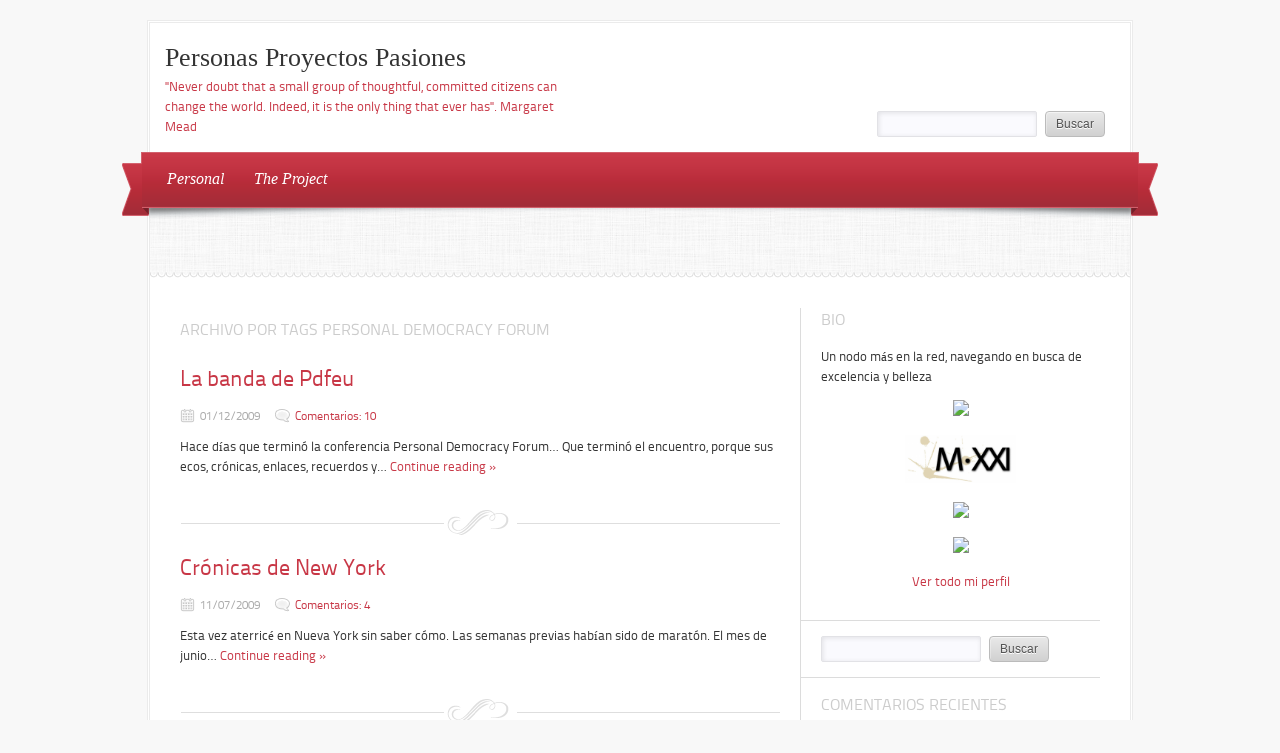

--- FILE ---
content_type: text/html; charset=UTF-8
request_url: http://odilas.es/tag/personal_democracy_forum/
body_size: 8136
content:
<!DOCTYPE html>
<html lang="es">

<head profile="http://gmpg.org/xfn/11">
	
	<meta charset="UTF-8" />

	<title>  Personal Democracy Forum | Personas Proyectos Pasiones</title>
	
		<link rel="pingback" href="http://odilas.es/xmlrpc.php" />
	
	<meta name='robots' content='max-image-preview:large' />
<link rel="alternate" type="application/rss+xml" title="Personas Proyectos Pasiones &raquo; Feed" href="http://odilas.es/feed/" />
<link rel="alternate" type="application/rss+xml" title="Personas Proyectos Pasiones &raquo; Feed de los comentarios" href="http://odilas.es/comments/feed/" />
<link rel="alternate" type="application/rss+xml" title="Personas Proyectos Pasiones &raquo; Etiqueta Personal Democracy Forum del feed" href="http://odilas.es/tag/personal_democracy_forum/feed/" />
<script type="text/javascript">
window._wpemojiSettings = {"baseUrl":"https:\/\/s.w.org\/images\/core\/emoji\/14.0.0\/72x72\/","ext":".png","svgUrl":"https:\/\/s.w.org\/images\/core\/emoji\/14.0.0\/svg\/","svgExt":".svg","source":{"concatemoji":"http:\/\/odilas.es\/wp-includes\/js\/wp-emoji-release.min.js?ver=6.2.8"}};
/*! This file is auto-generated */
!function(e,a,t){var n,r,o,i=a.createElement("canvas"),p=i.getContext&&i.getContext("2d");function s(e,t){p.clearRect(0,0,i.width,i.height),p.fillText(e,0,0);e=i.toDataURL();return p.clearRect(0,0,i.width,i.height),p.fillText(t,0,0),e===i.toDataURL()}function c(e){var t=a.createElement("script");t.src=e,t.defer=t.type="text/javascript",a.getElementsByTagName("head")[0].appendChild(t)}for(o=Array("flag","emoji"),t.supports={everything:!0,everythingExceptFlag:!0},r=0;r<o.length;r++)t.supports[o[r]]=function(e){if(p&&p.fillText)switch(p.textBaseline="top",p.font="600 32px Arial",e){case"flag":return s("\ud83c\udff3\ufe0f\u200d\u26a7\ufe0f","\ud83c\udff3\ufe0f\u200b\u26a7\ufe0f")?!1:!s("\ud83c\uddfa\ud83c\uddf3","\ud83c\uddfa\u200b\ud83c\uddf3")&&!s("\ud83c\udff4\udb40\udc67\udb40\udc62\udb40\udc65\udb40\udc6e\udb40\udc67\udb40\udc7f","\ud83c\udff4\u200b\udb40\udc67\u200b\udb40\udc62\u200b\udb40\udc65\u200b\udb40\udc6e\u200b\udb40\udc67\u200b\udb40\udc7f");case"emoji":return!s("\ud83e\udef1\ud83c\udffb\u200d\ud83e\udef2\ud83c\udfff","\ud83e\udef1\ud83c\udffb\u200b\ud83e\udef2\ud83c\udfff")}return!1}(o[r]),t.supports.everything=t.supports.everything&&t.supports[o[r]],"flag"!==o[r]&&(t.supports.everythingExceptFlag=t.supports.everythingExceptFlag&&t.supports[o[r]]);t.supports.everythingExceptFlag=t.supports.everythingExceptFlag&&!t.supports.flag,t.DOMReady=!1,t.readyCallback=function(){t.DOMReady=!0},t.supports.everything||(n=function(){t.readyCallback()},a.addEventListener?(a.addEventListener("DOMContentLoaded",n,!1),e.addEventListener("load",n,!1)):(e.attachEvent("onload",n),a.attachEvent("onreadystatechange",function(){"complete"===a.readyState&&t.readyCallback()})),(e=t.source||{}).concatemoji?c(e.concatemoji):e.wpemoji&&e.twemoji&&(c(e.twemoji),c(e.wpemoji)))}(window,document,window._wpemojiSettings);
</script>
<style type="text/css">
img.wp-smiley,
img.emoji {
	display: inline !important;
	border: none !important;
	box-shadow: none !important;
	height: 1em !important;
	width: 1em !important;
	margin: 0 0.07em !important;
	vertical-align: -0.1em !important;
	background: none !important;
	padding: 0 !important;
}
</style>
	<link rel='stylesheet' id='wp-block-library-css' href='http://odilas.es/wp-includes/css/dist/block-library/style.min.css?ver=6.2.8' type='text/css' media='all' />
<link rel='stylesheet' id='classic-theme-styles-css' href='http://odilas.es/wp-includes/css/classic-themes.min.css?ver=6.2.8' type='text/css' media='all' />
<style id='global-styles-inline-css' type='text/css'>
body{--wp--preset--color--black: #000000;--wp--preset--color--cyan-bluish-gray: #abb8c3;--wp--preset--color--white: #ffffff;--wp--preset--color--pale-pink: #f78da7;--wp--preset--color--vivid-red: #cf2e2e;--wp--preset--color--luminous-vivid-orange: #ff6900;--wp--preset--color--luminous-vivid-amber: #fcb900;--wp--preset--color--light-green-cyan: #7bdcb5;--wp--preset--color--vivid-green-cyan: #00d084;--wp--preset--color--pale-cyan-blue: #8ed1fc;--wp--preset--color--vivid-cyan-blue: #0693e3;--wp--preset--color--vivid-purple: #9b51e0;--wp--preset--gradient--vivid-cyan-blue-to-vivid-purple: linear-gradient(135deg,rgba(6,147,227,1) 0%,rgb(155,81,224) 100%);--wp--preset--gradient--light-green-cyan-to-vivid-green-cyan: linear-gradient(135deg,rgb(122,220,180) 0%,rgb(0,208,130) 100%);--wp--preset--gradient--luminous-vivid-amber-to-luminous-vivid-orange: linear-gradient(135deg,rgba(252,185,0,1) 0%,rgba(255,105,0,1) 100%);--wp--preset--gradient--luminous-vivid-orange-to-vivid-red: linear-gradient(135deg,rgba(255,105,0,1) 0%,rgb(207,46,46) 100%);--wp--preset--gradient--very-light-gray-to-cyan-bluish-gray: linear-gradient(135deg,rgb(238,238,238) 0%,rgb(169,184,195) 100%);--wp--preset--gradient--cool-to-warm-spectrum: linear-gradient(135deg,rgb(74,234,220) 0%,rgb(151,120,209) 20%,rgb(207,42,186) 40%,rgb(238,44,130) 60%,rgb(251,105,98) 80%,rgb(254,248,76) 100%);--wp--preset--gradient--blush-light-purple: linear-gradient(135deg,rgb(255,206,236) 0%,rgb(152,150,240) 100%);--wp--preset--gradient--blush-bordeaux: linear-gradient(135deg,rgb(254,205,165) 0%,rgb(254,45,45) 50%,rgb(107,0,62) 100%);--wp--preset--gradient--luminous-dusk: linear-gradient(135deg,rgb(255,203,112) 0%,rgb(199,81,192) 50%,rgb(65,88,208) 100%);--wp--preset--gradient--pale-ocean: linear-gradient(135deg,rgb(255,245,203) 0%,rgb(182,227,212) 50%,rgb(51,167,181) 100%);--wp--preset--gradient--electric-grass: linear-gradient(135deg,rgb(202,248,128) 0%,rgb(113,206,126) 100%);--wp--preset--gradient--midnight: linear-gradient(135deg,rgb(2,3,129) 0%,rgb(40,116,252) 100%);--wp--preset--duotone--dark-grayscale: url('#wp-duotone-dark-grayscale');--wp--preset--duotone--grayscale: url('#wp-duotone-grayscale');--wp--preset--duotone--purple-yellow: url('#wp-duotone-purple-yellow');--wp--preset--duotone--blue-red: url('#wp-duotone-blue-red');--wp--preset--duotone--midnight: url('#wp-duotone-midnight');--wp--preset--duotone--magenta-yellow: url('#wp-duotone-magenta-yellow');--wp--preset--duotone--purple-green: url('#wp-duotone-purple-green');--wp--preset--duotone--blue-orange: url('#wp-duotone-blue-orange');--wp--preset--font-size--small: 13px;--wp--preset--font-size--medium: 20px;--wp--preset--font-size--large: 36px;--wp--preset--font-size--x-large: 42px;--wp--preset--spacing--20: 0.44rem;--wp--preset--spacing--30: 0.67rem;--wp--preset--spacing--40: 1rem;--wp--preset--spacing--50: 1.5rem;--wp--preset--spacing--60: 2.25rem;--wp--preset--spacing--70: 3.38rem;--wp--preset--spacing--80: 5.06rem;--wp--preset--shadow--natural: 6px 6px 9px rgba(0, 0, 0, 0.2);--wp--preset--shadow--deep: 12px 12px 50px rgba(0, 0, 0, 0.4);--wp--preset--shadow--sharp: 6px 6px 0px rgba(0, 0, 0, 0.2);--wp--preset--shadow--outlined: 6px 6px 0px -3px rgba(255, 255, 255, 1), 6px 6px rgba(0, 0, 0, 1);--wp--preset--shadow--crisp: 6px 6px 0px rgba(0, 0, 0, 1);}:where(.is-layout-flex){gap: 0.5em;}body .is-layout-flow > .alignleft{float: left;margin-inline-start: 0;margin-inline-end: 2em;}body .is-layout-flow > .alignright{float: right;margin-inline-start: 2em;margin-inline-end: 0;}body .is-layout-flow > .aligncenter{margin-left: auto !important;margin-right: auto !important;}body .is-layout-constrained > .alignleft{float: left;margin-inline-start: 0;margin-inline-end: 2em;}body .is-layout-constrained > .alignright{float: right;margin-inline-start: 2em;margin-inline-end: 0;}body .is-layout-constrained > .aligncenter{margin-left: auto !important;margin-right: auto !important;}body .is-layout-constrained > :where(:not(.alignleft):not(.alignright):not(.alignfull)){max-width: var(--wp--style--global--content-size);margin-left: auto !important;margin-right: auto !important;}body .is-layout-constrained > .alignwide{max-width: var(--wp--style--global--wide-size);}body .is-layout-flex{display: flex;}body .is-layout-flex{flex-wrap: wrap;align-items: center;}body .is-layout-flex > *{margin: 0;}:where(.wp-block-columns.is-layout-flex){gap: 2em;}.has-black-color{color: var(--wp--preset--color--black) !important;}.has-cyan-bluish-gray-color{color: var(--wp--preset--color--cyan-bluish-gray) !important;}.has-white-color{color: var(--wp--preset--color--white) !important;}.has-pale-pink-color{color: var(--wp--preset--color--pale-pink) !important;}.has-vivid-red-color{color: var(--wp--preset--color--vivid-red) !important;}.has-luminous-vivid-orange-color{color: var(--wp--preset--color--luminous-vivid-orange) !important;}.has-luminous-vivid-amber-color{color: var(--wp--preset--color--luminous-vivid-amber) !important;}.has-light-green-cyan-color{color: var(--wp--preset--color--light-green-cyan) !important;}.has-vivid-green-cyan-color{color: var(--wp--preset--color--vivid-green-cyan) !important;}.has-pale-cyan-blue-color{color: var(--wp--preset--color--pale-cyan-blue) !important;}.has-vivid-cyan-blue-color{color: var(--wp--preset--color--vivid-cyan-blue) !important;}.has-vivid-purple-color{color: var(--wp--preset--color--vivid-purple) !important;}.has-black-background-color{background-color: var(--wp--preset--color--black) !important;}.has-cyan-bluish-gray-background-color{background-color: var(--wp--preset--color--cyan-bluish-gray) !important;}.has-white-background-color{background-color: var(--wp--preset--color--white) !important;}.has-pale-pink-background-color{background-color: var(--wp--preset--color--pale-pink) !important;}.has-vivid-red-background-color{background-color: var(--wp--preset--color--vivid-red) !important;}.has-luminous-vivid-orange-background-color{background-color: var(--wp--preset--color--luminous-vivid-orange) !important;}.has-luminous-vivid-amber-background-color{background-color: var(--wp--preset--color--luminous-vivid-amber) !important;}.has-light-green-cyan-background-color{background-color: var(--wp--preset--color--light-green-cyan) !important;}.has-vivid-green-cyan-background-color{background-color: var(--wp--preset--color--vivid-green-cyan) !important;}.has-pale-cyan-blue-background-color{background-color: var(--wp--preset--color--pale-cyan-blue) !important;}.has-vivid-cyan-blue-background-color{background-color: var(--wp--preset--color--vivid-cyan-blue) !important;}.has-vivid-purple-background-color{background-color: var(--wp--preset--color--vivid-purple) !important;}.has-black-border-color{border-color: var(--wp--preset--color--black) !important;}.has-cyan-bluish-gray-border-color{border-color: var(--wp--preset--color--cyan-bluish-gray) !important;}.has-white-border-color{border-color: var(--wp--preset--color--white) !important;}.has-pale-pink-border-color{border-color: var(--wp--preset--color--pale-pink) !important;}.has-vivid-red-border-color{border-color: var(--wp--preset--color--vivid-red) !important;}.has-luminous-vivid-orange-border-color{border-color: var(--wp--preset--color--luminous-vivid-orange) !important;}.has-luminous-vivid-amber-border-color{border-color: var(--wp--preset--color--luminous-vivid-amber) !important;}.has-light-green-cyan-border-color{border-color: var(--wp--preset--color--light-green-cyan) !important;}.has-vivid-green-cyan-border-color{border-color: var(--wp--preset--color--vivid-green-cyan) !important;}.has-pale-cyan-blue-border-color{border-color: var(--wp--preset--color--pale-cyan-blue) !important;}.has-vivid-cyan-blue-border-color{border-color: var(--wp--preset--color--vivid-cyan-blue) !important;}.has-vivid-purple-border-color{border-color: var(--wp--preset--color--vivid-purple) !important;}.has-vivid-cyan-blue-to-vivid-purple-gradient-background{background: var(--wp--preset--gradient--vivid-cyan-blue-to-vivid-purple) !important;}.has-light-green-cyan-to-vivid-green-cyan-gradient-background{background: var(--wp--preset--gradient--light-green-cyan-to-vivid-green-cyan) !important;}.has-luminous-vivid-amber-to-luminous-vivid-orange-gradient-background{background: var(--wp--preset--gradient--luminous-vivid-amber-to-luminous-vivid-orange) !important;}.has-luminous-vivid-orange-to-vivid-red-gradient-background{background: var(--wp--preset--gradient--luminous-vivid-orange-to-vivid-red) !important;}.has-very-light-gray-to-cyan-bluish-gray-gradient-background{background: var(--wp--preset--gradient--very-light-gray-to-cyan-bluish-gray) !important;}.has-cool-to-warm-spectrum-gradient-background{background: var(--wp--preset--gradient--cool-to-warm-spectrum) !important;}.has-blush-light-purple-gradient-background{background: var(--wp--preset--gradient--blush-light-purple) !important;}.has-blush-bordeaux-gradient-background{background: var(--wp--preset--gradient--blush-bordeaux) !important;}.has-luminous-dusk-gradient-background{background: var(--wp--preset--gradient--luminous-dusk) !important;}.has-pale-ocean-gradient-background{background: var(--wp--preset--gradient--pale-ocean) !important;}.has-electric-grass-gradient-background{background: var(--wp--preset--gradient--electric-grass) !important;}.has-midnight-gradient-background{background: var(--wp--preset--gradient--midnight) !important;}.has-small-font-size{font-size: var(--wp--preset--font-size--small) !important;}.has-medium-font-size{font-size: var(--wp--preset--font-size--medium) !important;}.has-large-font-size{font-size: var(--wp--preset--font-size--large) !important;}.has-x-large-font-size{font-size: var(--wp--preset--font-size--x-large) !important;}
.wp-block-navigation a:where(:not(.wp-element-button)){color: inherit;}
:where(.wp-block-columns.is-layout-flex){gap: 2em;}
.wp-block-pullquote{font-size: 1.5em;line-height: 1.6;}
</style>
<link rel='stylesheet' id='style-css' href='http://odilas.es/wp-content/themes/delicacy/style.css?ver=6.2.8' type='text/css' media='all' />
<link rel='stylesheet' id='color_scheme-css' href='http://odilas.es/wp-content/themes/delicacy/images/red/style.css?ver=6.2.8' type='text/css' media='all' />
<link rel='stylesheet' id='sfcss-css' href='http://odilas.es/wp-content/themes/delicacy/js/superfish.css?ver=6.2.8' type='text/css' media='all' />
<script type='text/javascript' src='http://odilas.es/wp-includes/js/jquery/jquery.min.js?ver=3.6.4' id='jquery-core-js'></script>
<script type='text/javascript' src='http://odilas.es/wp-includes/js/jquery/jquery-migrate.min.js?ver=3.4.0' id='jquery-migrate-js'></script>
<script type='text/javascript' src='http://odilas.es/wp-content/themes/delicacy/js/delicacy.js?ver=6.2.8' id='delicacy-js'></script>
<script type='text/javascript' src='http://odilas.es/wp-content/themes/delicacy/js/superfish.js?ver=6.2.8' id='sfmenu-js'></script>
<link rel="https://api.w.org/" href="http://odilas.es/wp-json/" /><link rel="alternate" type="application/json" href="http://odilas.es/wp-json/wp/v2/tags/93" /> 
		<style type="text/css">
			.social-ring:after {
				 clear: both;
			}
				   
			.social-ring:before,
			.social-ring:after {
				 content: "";
				 display: table;
			}
			
			.social-ring {
				margin: 0 0 0.5em !important;
				padding: 0 !important;
				line-height: 20px !important;
				height: auto;
				font-size: 11px;
			}
			.social-ring-button {
				float: left !important;
								height: 30px;
								margin: 0 5px 0 0 !important;
				padding: 0 !important;
			}
			.social-ring .social-ring-button iframe {
				max-width: none !important;
			}
		</style>
	<style type="text/css">.recentcomments a{display:inline !important;padding:0 !important;margin:0 !important;}</style><style type="text/css" id="custom-background-css">
body.custom-background { background-image: url("http://wp-content/themes/Delicacy/images/bg/bg01.png"); background-position: left top; background-size: auto; background-repeat: repeat; background-attachment: scroll; }
</style>
	</head>
<body class="archive tag tag-personal_democracy_forum tag-93 custom-background">
	<div id="wrapper">
	    <div id="inner-wrapper">
			<div id="header">
			    <div id="header-top">
					<div id="logo">
					    					    <h1 id="site-title"><a href="http://odilas.es/" title="Personas Proyectos Pasiones - &quot;Never doubt that a small group of thoughtful, committed citizens can change the world. Indeed, it is the only thing that ever has&quot;. Margaret Mead" rel="home">Personas Proyectos Pasiones</a></h1><p>&quot;Never doubt that a small group of thoughtful, committed citizens can change the world. Indeed, it is the only thing that ever has&quot;. Margaret Mead</p>
											</div>
					<div id="search-form">
					    <form action="http://odilas.es/" id="searchform" method="get">
    <div>
        <input type="text" id="s" name="s" value="" />
        <input type="submit" value="Buscar" id="searchsubmit" />
    </div>
</form>					</div>
				</div>
			<div id="navigation">
					<div class="main-menu"><ul id="menu-principal" class="sf-menu"><li id="menu-item-563" class="menu-item menu-item-type-custom menu-item-object-custom menu-item-563"><a href="http://www.odilas.es">Personal</a></li>
<li id="menu-item-558" class="menu-item menu-item-type-custom menu-item-object-custom menu-item-558"><a href="http://www.theproject.ws">The Project</a></li>
</ul></div>				<div class="ribbon-left ribbon"></div>
				<div class="ribbon-right ribbon"></div>
			</div><!-- end #navigation -->
			<div id="intro">
				<div class="menu-shadow"></div>
				<div class="headline">
	    							</div>
			</div><!-- end #intro -->
			</div><!-- end #header -->
        	<div id="content-wrapper">
			<div id="content">



		
 							<h3 class="block-title">
									Archivo por tags Personal Democracy Forum								</h3>
        <div class="post-list">

						
			<div id="post-61" class="list-post-item post-61 post type-post status-publish format-standard hentry category-pasiones category-personas category-proyectos tag-agbar tag-equipos tag-innovacion tag-internet tag-nuestracausa tag-personal_democracy_forum tag-politica">

								<h2><a href="http://odilas.es/2009/12/la-banda-de-pdfeu/" rel="bookmark" title="La banda de Pdfeu">La banda de Pdfeu</a></h2>
				<div class="entry-meta"><span class="date">01/12/2009</span><span class="comments"><a href="http://odilas.es/2009/12/la-banda-de-pdfeu/#comments">Comentarios: 10</a></span></div>

				<p>Hace días que terminó la conferencia Personal Democracy Forum&#8230; Que terminó el encuentro, porque sus ecos, crónicas, enlaces, recuerdos y&#8230; <a href="http://odilas.es/2009/12/la-banda-de-pdfeu/">Continue reading &raquo;</a></p>

			</div>
    		<div class="deco-line"></div>

						
			<div id="post-71" class="list-post-item post-71 post type-post status-publish format-standard hentry category-proyectos tag-gov20 tag-internet tag-nuestracausa tag-open-government tag-personal_democracy_forum tag-politica">

								<h2><a href="http://odilas.es/2009/07/cronicas-de-new-york/" rel="bookmark" title="Crónicas de New York">Crónicas de New York</a></h2>
				<div class="entry-meta"><span class="date">11/07/2009</span><span class="comments"><a href="http://odilas.es/2009/07/cronicas-de-new-york/#comments">Comentarios: 4</a></span></div>

				<p>Esta vez aterricé en Nueva York sin saber cómo. Las semanas previas habían sido de maratón. El mes de junio&#8230; <a href="http://odilas.es/2009/07/cronicas-de-new-york/">Continue reading &raquo;</a></p>

			</div>
    		<div class="deco-line"></div>

						<div class="pagination">
				<span class="left"></span> <span class="right"></span>
			</div>
	
			</div><!-- end #post-list -->
	</div><!-- end #content -->

<div id="sidebar">
			
    <div class="widget"><h3>Bio</h3>			<div class="textwidget">Un nodo más en la red, navegando en busca de excelencia y belleza</font><p>
<center>
<a href="http://www.theproject.ws/" target="_blank" border="0" rel="noopener"><img src="http://www.theproject.ws/sites/default/files/thp_logo.png" width="60%"></a><p>
<a href="http://www.managingxxi.com/" target="_blank" rel="noopener"><img src="http://bergonzini.net/sites/odilas/wp/wp-content/uploads/2012/06/logomxxi-300x129.png" border="0" width="40%"></a><p>

<a href="http://www.socialdiabetes.com/" target="_blank" rel="noopener">
<img src="http://www.socialdiabetes.com/images/logo_solo.png" border="0" width="30%"></a><p>

<a href="http://consultoriaartesana.net/" target="_blank" border="0" rel="noopener">
<img src="http://consultoriaartesana.net/wp-content/uploads/2010/02/logo_redca-e1266365157125.gif" bordero="0" width="50%"></a><p>

<a href="http://www.theproject.ws/es/usuario/mariasalido" target="_blank" rel="noopener">Ver todo mi perfil</a>
</center>
</div>
		</div><div class="widget"><form action="http://odilas.es/" id="searchform" method="get">
    <div>
        <input type="text" id="s" name="s" value="" />
        <input type="submit" value="Buscar" id="searchsubmit" />
    </div>
</form></div><div class="widget"><h3>Comentarios recientes</h3><ul id="recentcomments"><li class="recentcomments"><span class="comment-author-link"><a href="http://www.equiliqua.net" class="url" rel="ugc external nofollow">Juanjo Brizuela</a></span> en <a href="http://odilas.es/2020/04/semana-6-y-pico/#comment-6807">Semana 6 y pico</a></li><li class="recentcomments"><span class="comment-author-link"><a href="http://www.qibbon.com" class="url" rel="ugc external nofollow">Benjamin Blanco</a></span> en <a href="http://odilas.es/2020/05/semana-7/#comment-6806">Semana 7</a></li><li class="recentcomments"><span class="comment-author-link"><a href="http://www.equiliqua.net" class="url" rel="ugc external nofollow">Juanjo Brizuela</a></span> en <a href="http://odilas.es/2020/04/semana-4/#comment-6805">Semana 4</a></li><li class="recentcomments"><span class="comment-author-link">Sole Jimenez</span> en <a href="http://odilas.es/2020/04/semana-4/#comment-6804">Semana 4</a></li><li class="recentcomments"><span class="comment-author-link"><a href="http://www.odilas.es" class="url" rel="ugc external nofollow">odilas</a></span> en <a href="http://odilas.es/2020/04/semana-3/#comment-6803">Semana 3</a></li><li class="recentcomments"><span class="comment-author-link"><a href="http://www.equiliqua.net" class="url" rel="ugc external nofollow">Juanjo Brizuela</a></span> en <a href="http://odilas.es/2020/04/semana-3/#comment-6802">Semana 3</a></li><li class="recentcomments"><span class="comment-author-link"><a href="http://www.odilas.es" class="url" rel="ugc external nofollow">odilas</a></span> en <a href="http://odilas.es/2020/03/semana-1/#comment-6801">Semana 1</a></li><li class="recentcomments"><span class="comment-author-link"><a href="http://www.equiliqua.net" class="url" rel="ugc external nofollow">Juanjo Brizuela</a></span> en <a href="http://odilas.es/2020/03/semana-1/#comment-6800">Semana 1</a></li><li class="recentcomments"><span class="comment-author-link"><a href="http://www.equiliqua.net" class="url" rel="ugc external nofollow">Juanjo Brizuela</a></span> en <a href="http://odilas.es/2015/09/reflexiones/#comment-6791">Reflexiones</a></li><li class="recentcomments"><span class="comment-author-link"><a href="http://www.amaliorey.com" class="url" rel="ugc external nofollow">Amalio Rey</a></span> en <a href="http://odilas.es/2015/04/la-otra-isla/#comment-6774">La otra isla</a></li></ul></div><div class="widget"><h3>Archivos</h3>		<label class="screen-reader-text" for="archives-dropdown-2">Archivos</label>
		<select id="archives-dropdown-2" name="archive-dropdown">
			
			<option value="">Elegir el mes</option>
				<option value='http://odilas.es/2020/06/'> junio 2020 &nbsp;(2)</option>
	<option value='http://odilas.es/2020/05/'> mayo 2020 &nbsp;(4)</option>
	<option value='http://odilas.es/2020/04/'> abril 2020 &nbsp;(4)</option>
	<option value='http://odilas.es/2020/03/'> marzo 2020 &nbsp;(2)</option>
	<option value='http://odilas.es/2015/09/'> septiembre 2015 &nbsp;(1)</option>
	<option value='http://odilas.es/2015/04/'> abril 2015 &nbsp;(3)</option>
	<option value='http://odilas.es/2015/01/'> enero 2015 &nbsp;(1)</option>
	<option value='http://odilas.es/2014/04/'> abril 2014 &nbsp;(1)</option>
	<option value='http://odilas.es/2013/12/'> diciembre 2013 &nbsp;(5)</option>
	<option value='http://odilas.es/2013/03/'> marzo 2013 &nbsp;(1)</option>
	<option value='http://odilas.es/2013/02/'> febrero 2013 &nbsp;(1)</option>
	<option value='http://odilas.es/2013/01/'> enero 2013 &nbsp;(1)</option>
	<option value='http://odilas.es/2012/08/'> agosto 2012 &nbsp;(5)</option>
	<option value='http://odilas.es/2012/05/'> mayo 2012 &nbsp;(1)</option>
	<option value='http://odilas.es/2012/04/'> abril 2012 &nbsp;(7)</option>
	<option value='http://odilas.es/2012/02/'> febrero 2012 &nbsp;(1)</option>
	<option value='http://odilas.es/2011/12/'> diciembre 2011 &nbsp;(2)</option>
	<option value='http://odilas.es/2011/10/'> octubre 2011 &nbsp;(1)</option>
	<option value='http://odilas.es/2011/08/'> agosto 2011 &nbsp;(1)</option>
	<option value='http://odilas.es/2011/07/'> julio 2011 &nbsp;(1)</option>
	<option value='http://odilas.es/2011/05/'> mayo 2011 &nbsp;(4)</option>
	<option value='http://odilas.es/2011/04/'> abril 2011 &nbsp;(2)</option>
	<option value='http://odilas.es/2011/03/'> marzo 2011 &nbsp;(2)</option>
	<option value='http://odilas.es/2011/02/'> febrero 2011 &nbsp;(1)</option>
	<option value='http://odilas.es/2011/01/'> enero 2011 &nbsp;(2)</option>
	<option value='http://odilas.es/2010/12/'> diciembre 2010 &nbsp;(4)</option>
	<option value='http://odilas.es/2010/11/'> noviembre 2010 &nbsp;(1)</option>
	<option value='http://odilas.es/2010/08/'> agosto 2010 &nbsp;(1)</option>
	<option value='http://odilas.es/2010/07/'> julio 2010 &nbsp;(4)</option>
	<option value='http://odilas.es/2010/06/'> junio 2010 &nbsp;(2)</option>
	<option value='http://odilas.es/2010/05/'> mayo 2010 &nbsp;(5)</option>
	<option value='http://odilas.es/2010/04/'> abril 2010 &nbsp;(2)</option>
	<option value='http://odilas.es/2010/03/'> marzo 2010 &nbsp;(1)</option>
	<option value='http://odilas.es/2010/02/'> febrero 2010 &nbsp;(2)</option>
	<option value='http://odilas.es/2009/12/'> diciembre 2009 &nbsp;(7)</option>
	<option value='http://odilas.es/2009/10/'> octubre 2009 &nbsp;(1)</option>
	<option value='http://odilas.es/2009/09/'> septiembre 2009 &nbsp;(1)</option>
	<option value='http://odilas.es/2009/08/'> agosto 2009 &nbsp;(5)</option>
	<option value='http://odilas.es/2009/07/'> julio 2009 &nbsp;(4)</option>
	<option value='http://odilas.es/2009/06/'> junio 2009 &nbsp;(5)</option>
	<option value='http://odilas.es/2009/05/'> mayo 2009 &nbsp;(5)</option>
	<option value='http://odilas.es/2009/04/'> abril 2009 &nbsp;(9)</option>
	<option value='http://odilas.es/2009/03/'> marzo 2009 &nbsp;(9)</option>
	<option value='http://odilas.es/2009/02/'> febrero 2009 &nbsp;(6)</option>
	<option value='http://odilas.es/2009/01/'> enero 2009 &nbsp;(14)</option>
	<option value='http://odilas.es/2008/12/'> diciembre 2008 &nbsp;(11)</option>
	<option value='http://odilas.es/2008/11/'> noviembre 2008 &nbsp;(12)</option>
	<option value='http://odilas.es/2008/10/'> octubre 2008 &nbsp;(17)</option>
	<option value='http://odilas.es/2008/09/'> septiembre 2008 &nbsp;(15)</option>
	<option value='http://odilas.es/2008/08/'> agosto 2008 &nbsp;(2)</option>
	<option value='http://odilas.es/2008/07/'> julio 2008 &nbsp;(12)</option>
	<option value='http://odilas.es/2008/06/'> junio 2008 &nbsp;(13)</option>
	<option value='http://odilas.es/2008/05/'> mayo 2008 &nbsp;(16)</option>
	<option value='http://odilas.es/2008/04/'> abril 2008 &nbsp;(15)</option>
	<option value='http://odilas.es/2008/03/'> marzo 2008 &nbsp;(10)</option>
	<option value='http://odilas.es/2008/02/'> febrero 2008 &nbsp;(25)</option>
	<option value='http://odilas.es/2008/01/'> enero 2008 &nbsp;(4)</option>

		</select>

<script type="text/javascript">
/* <![CDATA[ */
(function() {
	var dropdown = document.getElementById( "archives-dropdown-2" );
	function onSelectChange() {
		if ( dropdown.options[ dropdown.selectedIndex ].value !== '' ) {
			document.location.href = this.options[ this.selectedIndex ].value;
		}
	}
	dropdown.onchange = onSelectChange;
})();
/* ]]> */
</script>
			</div><div class="widget"><h3>Categorías</h3>
			<ul>
					<li class="cat-item cat-item-55"><a href="http://odilas.es/category/pasiones/">Pasiones</a>
</li>
	<li class="cat-item cat-item-7"><a href="http://odilas.es/category/personas/">Personas</a>
</li>
	<li class="cat-item cat-item-22"><a href="http://odilas.es/category/proyectos/">Proyectos</a>
</li>
			</ul>

			</div><div class="widget"><h3>Etiquetas</h3><div class="tagcloud"><a href="http://odilas.es/tag/redca/" class="tag-cloud-link tag-link-45 tag-link-position-1" style="font-size: 11.2083333333pt;" aria-label="#redca (9 elementos)">#redca</a>
<a href="http://odilas.es/tag/2-0/" class="tag-cloud-link tag-link-73 tag-link-position-2" style="font-size: 11.7916666667pt;" aria-label="2.0 (10 elementos)">2.0</a>
<a href="http://odilas.es/tag/administracion/" class="tag-cloud-link tag-link-52 tag-link-position-3" style="font-size: 12.8125pt;" aria-label="Administración (12 elementos)">Administración</a>
<a href="http://odilas.es/tag/agbar/" class="tag-cloud-link tag-link-10 tag-link-position-4" style="font-size: 9.75pt;" aria-label="AGBAR (7 elementos)">AGBAR</a>
<a href="http://odilas.es/tag/amigos/" class="tag-cloud-link tag-link-43 tag-link-position-5" style="font-size: 19.6666666667pt;" aria-label="amigos (37 elementos)">amigos</a>
<a href="http://odilas.es/tag/artesana/" class="tag-cloud-link tag-link-48 tag-link-position-6" style="font-size: 10.4791666667pt;" aria-label="Artesana (8 elementos)">Artesana</a>
<a href="http://odilas.es/tag/belleza/" class="tag-cloud-link tag-link-44 tag-link-position-7" style="font-size: 16.1666666667pt;" aria-label="belleza (21 elementos)">belleza</a>
<a href="http://odilas.es/tag/blogosfera/" class="tag-cloud-link tag-link-86 tag-link-position-8" style="font-size: 18.2083333333pt;" aria-label="blogosfera (29 elementos)">blogosfera</a>
<a href="http://odilas.es/tag/cambio/" class="tag-cloud-link tag-link-41 tag-link-position-9" style="font-size: 20.25pt;" aria-label="cambio (41 elementos)">cambio</a>
<a href="http://odilas.es/tag/capital-humano/" class="tag-cloud-link tag-link-28 tag-link-position-10" style="font-size: 19.5208333333pt;" aria-label="Capital humano (36 elementos)">Capital humano</a>
<a href="http://odilas.es/tag/chile/" class="tag-cloud-link tag-link-5 tag-link-position-11" style="font-size: 12.8125pt;" aria-label="Chile (12 elementos)">Chile</a>
<a href="http://odilas.es/tag/comunicacion/" class="tag-cloud-link tag-link-113 tag-link-position-12" style="font-size: 13.8333333333pt;" aria-label="comunicación (14 elementos)">comunicación</a>
<a href="http://odilas.es/tag/conocimiento/" class="tag-cloud-link tag-link-39 tag-link-position-13" style="font-size: 20.1041666667pt;" aria-label="conocimiento (40 elementos)">conocimiento</a>
<a href="http://odilas.es/tag/consultoria/" class="tag-cloud-link tag-link-29 tag-link-position-14" style="font-size: 15pt;" aria-label="Consultoria (17 elementos)">Consultoria</a>
<a href="http://odilas.es/tag/cop/" class="tag-cloud-link tag-link-12 tag-link-position-15" style="font-size: 10.4791666667pt;" aria-label="Cop (8 elementos)">Cop</a>
<a href="http://odilas.es/tag/economia/" class="tag-cloud-link tag-link-37 tag-link-position-16" style="font-size: 18.7916666667pt;" aria-label="economia (32 elementos)">economia</a>
<a href="http://odilas.es/tag/empleo/" class="tag-cloud-link tag-link-76 tag-link-position-17" style="font-size: 9.02083333333pt;" aria-label="Empleo (6 elementos)">Empleo</a>
<a href="http://odilas.es/tag/emprendedores/" class="tag-cloud-link tag-link-59 tag-link-position-18" style="font-size: 16.4583333333pt;" aria-label="emprendedores (22 elementos)">emprendedores</a>
<a href="http://odilas.es/tag/empresa2-0/" class="tag-cloud-link tag-link-27 tag-link-position-19" style="font-size: 16.75pt;" aria-label="Empresa2.0 (23 elementos)">Empresa2.0</a>
<a href="http://odilas.es/tag/equipos/" class="tag-cloud-link tag-link-25 tag-link-position-20" style="font-size: 19.9583333333pt;" aria-label="Equipos (39 elementos)">Equipos</a>
<a href="http://odilas.es/tag/excelencia/" class="tag-cloud-link tag-link-118 tag-link-position-21" style="font-size: 14.5625pt;" aria-label="excelencia (16 elementos)">excelencia</a>
<a href="http://odilas.es/tag/formacion/" class="tag-cloud-link tag-link-31 tag-link-position-22" style="font-size: 15.2916666667pt;" aria-label="formación (18 elementos)">formación</a>
<a href="http://odilas.es/tag/grecia/" class="tag-cloud-link tag-link-100 tag-link-position-23" style="font-size: 8pt;" aria-label="Grecia (5 elementos)">Grecia</a>
<a href="http://odilas.es/tag/innovacion/" class="tag-cloud-link tag-link-38 tag-link-position-24" style="font-size: 21.5625pt;" aria-label="innovacion (50 elementos)">innovacion</a>
<a href="http://odilas.es/tag/internet/" class="tag-cloud-link tag-link-47 tag-link-position-25" style="font-size: 17.9166666667pt;" aria-label="internet (28 elementos)">internet</a>
<a href="http://odilas.es/tag/ios/" class="tag-cloud-link tag-link-96 tag-link-position-26" style="font-size: 8pt;" aria-label="Ios (5 elementos)">Ios</a>
<a href="http://odilas.es/tag/wagensberg/" class="tag-cloud-link tag-link-70 tag-link-position-27" style="font-size: 14.5625pt;" aria-label="Jorge Wagensberg (16 elementos)">Jorge Wagensberg</a>
<a href="http://odilas.es/tag/management/" class="tag-cloud-link tag-link-40 tag-link-position-28" style="font-size: 11.2083333333pt;" aria-label="management (9 elementos)">management</a>
<a href="http://odilas.es/tag/motivacion/" class="tag-cloud-link tag-link-56 tag-link-position-29" style="font-size: 10.4791666667pt;" aria-label="motivación (8 elementos)">motivación</a>
<a href="http://odilas.es/tag/mexico/" class="tag-cloud-link tag-link-68 tag-link-position-30" style="font-size: 8pt;" aria-label="México (5 elementos)">México</a>
<a href="http://odilas.es/tag/open-governance/" class="tag-cloud-link tag-link-143 tag-link-position-31" style="font-size: 10.4791666667pt;" aria-label="Open Governance (8 elementos)">Open Governance</a>
<a href="http://odilas.es/tag/open-government/" class="tag-cloud-link tag-link-106 tag-link-position-32" style="font-size: 12.375pt;" aria-label="Open Government (11 elementos)">Open Government</a>
<a href="http://odilas.es/tag/organizaciones/" class="tag-cloud-link tag-link-32 tag-link-position-33" style="font-size: 17.1875pt;" aria-label="organizaciones (25 elementos)">organizaciones</a>
<a href="http://odilas.es/tag/p2p/" class="tag-cloud-link tag-link-53 tag-link-position-34" style="font-size: 14.125pt;" aria-label="P2P (15 elementos)">P2P</a>
<a href="http://odilas.es/tag/politica/" class="tag-cloud-link tag-link-75 tag-link-position-35" style="font-size: 17.1875pt;" aria-label="Política (25 elementos)">Política</a>
<a href="http://odilas.es/tag/sentimientos/" class="tag-cloud-link tag-link-85 tag-link-position-36" style="font-size: 18.2083333333pt;" aria-label="sentimientos (29 elementos)">sentimientos</a>
<a href="http://odilas.es/tag/servicio/" class="tag-cloud-link tag-link-121 tag-link-position-37" style="font-size: 9.75pt;" aria-label="servicio (7 elementos)">servicio</a>
<a href="http://odilas.es/tag/sociedad/" class="tag-cloud-link tag-link-83 tag-link-position-38" style="font-size: 11.2083333333pt;" aria-label="sociedad (9 elementos)">sociedad</a>
<a href="http://odilas.es/tag/sociedadred/" class="tag-cloud-link tag-link-42 tag-link-position-39" style="font-size: 9.02083333333pt;" aria-label="sociedadred (6 elementos)">sociedadred</a>
<a href="http://odilas.es/tag/sociedadred2008/" class="tag-cloud-link tag-link-120 tag-link-position-40" style="font-size: 9.75pt;" aria-label="sociedadred2008 (7 elementos)">sociedadred2008</a>
<a href="http://odilas.es/tag/talento/" class="tag-cloud-link tag-link-51 tag-link-position-41" style="font-size: 15.2916666667pt;" aria-label="talento (18 elementos)">talento</a>
<a href="http://odilas.es/tag/thp/" class="tag-cloud-link tag-link-19 tag-link-position-42" style="font-size: 9.02083333333pt;" aria-label="THP (6 elementos)">THP</a>
<a href="http://odilas.es/tag/valores/" class="tag-cloud-link tag-link-26 tag-link-position-43" style="font-size: 22pt;" aria-label="valores (54 elementos)">valores</a>
<a href="http://odilas.es/tag/viajes/" class="tag-cloud-link tag-link-3 tag-link-position-44" style="font-size: 20.3958333333pt;" aria-label="viajes (42 elementos)">viajes</a>
<a href="http://odilas.es/tag/web2-0/" class="tag-cloud-link tag-link-30 tag-link-position-45" style="font-size: 12.375pt;" aria-label="Web2.0 (11 elementos)">Web2.0</a></div>
</div><div class="widget"><h3>Meta</h3>
		<ul>
						<li><a href="http://odilas.es/wp-login.php">Acceder</a></li>
			<li><a href="http://odilas.es/feed/">Feed de entradas</a></li>
			<li><a href="http://odilas.es/comments/feed/">Feed de comentarios</a></li>

			<li><a href="https://es.wordpress.org/">WordPress.org</a></li>
		</ul>

		</div>
</div>
	</div><!-- end #content-wrapper -->

	</div><!-- end #inner-wrapper -->
</div><!-- end #wrapper -->

		<div id="footer">
			<p>Copyright &copy; 2008 - 2026 <strong><a href="http://odilas.es/">Personas Proyectos Pasiones</a></strong></p>
			
			<div id="site-generator">
			
				<small>Proudly powered by <a href="http://wordpress.org" target="_blank">WordPress</a>. Design by  <a href="http://webtuts.pl/" title="WebTuts.pl" target="_blank">WebTuts.pl</a></small>

			</div><!-- #site-generator -->
		</div>

				<!-- Social Ring JS Start -->
			<div id="fb-root"></div><script src="http://connect.facebook.net/en_US/all.js#xfbml=1"></script><script type='text/javascript' src='http://platform.twitter.com/widgets.js'></script><script type="text/javascript">
								window.___gcfg = {
								  lang: 'en-US'
								};
								(function() {
									var po = document.createElement('script'); po.type = 'text/javascript'; po.async = true;
									po.src = 'https://apis.google.com/js/plusone.js';
									var s = document.getElementsByTagName('script')[0]; s.parentNode.insertBefore(po, s);
								})();
							</script>
							<script type='text/javascript' src='https://apis.google.com/js/plusone.js'></script><script type="text/javascript" src="http://assets.pinterest.com/js/pinit.js"></script>		<!-- Social Ring JS End -->
	
	<!-- Don't forget analytics -->
	
</body>

</html>


--- FILE ---
content_type: text/css
request_url: http://odilas.es/wp-content/themes/delicacy/style.css?ver=6.2.8
body_size: 3786
content:
/*   

Theme Name: Delicacy
Theme URI: http://webtuts.pl/delicacy-en/
Description: Delicacy is elegant culinary oriented WordPress Theme, that can be easily adapted for personal blog or any other topic. It features custom theme options, multi level drop dwon navigation, 4 custom widgets and 6 color schemes.
Version: 1.2.4
Author: Aleksandra Łączek
Author URI: http://webtuts.pl/
Tags: light, white, two-columns, fixed-width, right-sidebar, threaded-comments, translation-ready, editor-style, custom-menu, custom-background, custom-colors, theme-options
License: GNU General Public License
License URI: http://www.opensource.org/licenses/gpl-license.
*/

/* --~---~-- RESET --~---~-- */
html, body, div, span, applet, object, iframe, blockquote, pre,
a, abbr, acronym, address, big, cite, code,
del, dfn, em, font, ins, kbd, q, s, samp, strike, tt, var,
dl, dt, dd, li
fieldset, form, label, legend,
table, caption, tbody, tfoot, thead, tr, th, td {
	border: 0;
	font-family: inherit;
	font-size: 100%;
	font-style: inherit;
	font-weight: inherit;
	margin: 0;
	outline: 0;
	padding: 0;
	vertical-align: baseline;
}
table {border-collapse:collapse;border-spacing:0;}
fieldset,img {border:0;}
:focus {outline: 0 none;}
input, select, textarea {font-family: Arial, Tahoma, sans-serif; font-size:12px;padding:2px;}

a {text-decoration: none;}
a {color: #C83746;}
a:hover {color: #d73b4b;}
h1, h2, h3, h4, h5, h6 {font-weight: normal; font-family: 'TitilliumText22LRegular'; line-height: 1.5em;}
p {line-height: 1.6em;}

/* --~---~-- LAYOUT & GENERAL STYLES --~---~-- */
body {font-family: 'TitilliumText22LRegular'; font-size:13px; color:#333; background: #F8F8F8 url(images/bg/bg01.png) repeat 0 0; line-height: 1; color: #333333; font-weight: normal; }

#wrapper {width: 100%; text-align: center; padding: 20px 0;}
#inner-wrapper{ width: 980px; background: #FFFFFF; margin: 0 auto; border: medium double #EBEBEB; text-align: left;}

#header-top {position:relative; overflow: hidden;}
#logo {min-height: 63px; margin: 15px 0 15px 15px; max-width: 400px;}
#logo h1, #logo p {margin: 0;}
	#logo p {color:#C83746;}
	#logo h1 a, #logo h1 a:hover {color:#333; font-family: Georgia, serif;}
#search-form {position:absolute; bottom: 15px; right: 20px;}

#navigation {font-family: Georgia,Times,serif; font-style: italic; position: relative; z-index: 999; margin: 0 -9px; padding: 3px 10px;}
.main-menu ul {display: inline-block; margin:0; padding: 0;}
	.main-menu li {display: inline; float: left; font-size: 16px; position: relative;}
	.main-menu li a {color:#FFFFFF; display: block; float: left; padding: 15px 15px 16px;}
.ribbon {display: block; height: 61px; position: absolute; width: 30px; bottom:-8px;}
.ribbon-left {left: -20px;}
.ribbon-right {right: -20px;}
#navigation {background: url("images/red/ribbon.png") repeat-x left bottom #c93948;}
.ribbon-left {background: url("images/red/ribbon-borders.png") no-repeat left top;}
.ribbon-right {background: url("images/red/ribbon-borders.png") no-repeat right top;}


#intro {background: url(images/pattern01.png) repeat left top; position: relative;}
.menu-shadow {background: url(images/main-menu-shadow.png) no-repeat scroll left top; height: 11px; right: -2px; position: absolute; top: 0; width: 983px; z-index: 9;}
.headline {background: url(images/headline-border.png) repeat-x left bottom; padding: 25px; font-size: 16px; min-height: 20px; font-family: "TitilliumText22LRegular"; }
.headline-title {float: left;}
#headline-slider {float:left; width: 300px; margin: 0 0 0 15px;}
#headline-slider a {display: none}

#content-wrapper {overflow: hidden; margin: 30px; background: url(images/content-bg.png) repeat-y 0 15px;}
#content {width: 600px; float: left; padding:0 20px 0 0;}
#sidebar {width: 299px; float: right;}

#footer {margin:15px 0; text-align: center;}
#footer #site-generator a {color: #666666;}

.deco-line {background: url("images/long-deco-line.png") no-repeat left center; width:100%; margin: 0 0 15px; height: 26px;}
.clear {clear: both;}

/* --~---~-- POST LIST (HOMEPAGE, ARCHVES, SEARCH etc.) --~---~-- */
.post-list h3.block-title { margin: 30px 0 20px;}
.list-post-item {overflow:hidden; display: block; margin: 0 0 20px;}
.list-post-item p {line-height: 1.6em; }
.list-post-item h2 {font-size: 22px; margin: 0 0 15px;}
img.wp-post-image {padding: 3px; border: 1px solid #DEDEDE; float: left; margin: 0 10px 0 0;}
.entry-meta {font-size: 12px; color: #ACACAC; margin: 0 0 15px;}
.entry-meta span {margin-right: 15px;}
.entry-meta span.comments {background: url(images/comments-icon.png) no-repeat left center; padding-left:20px; }
.entry-meta span.date {background: url(images/calendar-icon.png) no-repeat left center; padding-left:20px; }

/* --~---~-- PAGINATION --~---~-- */
.pagination { clear:both; padding:20px 0; position:relative; line-height:13px; float: right; width: 100%; font-family: Georgia, serif; font-style: italic;}
.pagination .left {float:left;}
.pagination .right {float:right;}

.navigation {margin:10px 0;}

/* --~---~-- THE POST --~---~-- */
h3.block-title {color: #CCCCCC; font-size: 16px; text-transform: uppercase; margin: 10px 0 20px;}
.one-post {overflow: hidden;}
.one-post h1.post-title {margin: 0 0 10px; font-size:28px;}

.entry-content {line-height: 1.6em; font-size:13px; text-align:justify;}
.entry-content p {margin: 1em 0; text-align:justify;}
.one-post h1,.one-post h2, .one-post h3, .one-post h4, .one-post h5, .one-post h6 {margin: 1em 0; clear: both;}
.entry-content h1 {font-size: 22px;}
.entry-content h2 {font-size: 22px;}
.entry-content h3 {font-size: 18px;}
.entry-content h4 {font-size: 16px;}
.entry-content h5 {font-size: 16px;}
.entry-content h6 {font-size: 16px;}
.entry-content blockquote {padding: 0 0 0 25px; font-style: italic;}
.entry-content li, .one-post dd, .one-post dt {line-height: 1.5em;}
.entry-content img {padding: 3px; border: 1px solid #DCDCDC; max-width: 98%;}
.entry-content table { border: none; width: 100%; text-align: left;}
.entry-content table th {font-weight: bold; border-bottom: 1px solid #DCDCDC; text-align: left;}
.entry-content table tr {border-bottom: 1px dotted #DCDCDC;}
.entry-content table td {padding: 5px 0;}

img.size-auto, img.size-full, img.size-large, img.size-medium, .attachment img {height: auto;max-width: 98%;}
img.wp-smiley {background: transparent; border: none; margin: 0; padding: 0;}
.sticky {}
.gallery-caption {}
.bypostauthor {}
.alignright {float: right; margin: 1em 0 1em 1em; display: inline;}
.alignleft {float: left; display: inline; margin: 1em 1em 1em 0;}
.aligncenter {display: block;margin-left: auto;margin-right: auto;clear: both;}
.wp-caption {background: none repeat scroll 0 0 #F6F6F6;border: 1px solid #CED8DF;line-height: 18px;margin-bottom: 20px;max-width: 598px !important;padding: 0;text-align: center; border-radius: 3px; -moz-border-radius: 3px; -webkit-border-radius: 3px;}
.wp-caption-text { color: #888888;font-size: 12px;margin: 3px;padding: 0;}
.wp-caption img {border: 0 none; margin: 5px 3px 0; width: 98%; padding: 0;}

	/* recipe */
	.recipe h3 {font-size: 18px; font-family: 'TitilliumText22LThin'; border-bottom: 1px dotted #DCDCDC; padding: 0 0 5px; margin: 15px 0 0;}
	.recipe ul {padding: 0 0 0 15px;}
	.recipe ul li, .recipe ol li {line-height: 1.5em; }
	.recipe .ingredients {overflow: hidden;}
	.recipe .ingredient-list {float:left; width: 330px; padding-top:10px; margin: 0;}
	.recipe .info {float:right; width: 200px; background: url(images/patter04.png) repeat top left; padding: 10px 15px;}
	.recipe .info ul {list-style-type: none; padding: 0; margin: 0;}

	/* related post list */
    .post-related-items {list-style-type: none; overflow: hidden; padding: 0; padding:0; margin: 0;}
    .post-related-items li {float: left; text-align: center; width: 150px;}
    .post-related-items li img {border: 1px solid #DCDCDC; padding: 3px;}
    .post-related-items li a { line-height: 1.5em;}

    /* comments */
	.commentlist {list-style-type: none; padding:0; margin: 0;}
	.commentlist .the-comment {border-bottom: 1px dotted #DCDCDC; overflow: hidden; margin: 0 0 20px; padding: 0 0 5px}
	.commentlist img.avatar {padding: 3px; border: 1px solid #DCDCDC; float:left; margin: 0 10px 0 0;}
	.comment-box { overflow: hidden;}
	.comment-meta small {color: #888888;}
    .the-comment p {margin: 10px 0;}
    ul.children {list-style-type: none;}

	/* comment form */
	#commentform div {margin-bottom: 10px;}
	#commentform textarea {height: 100px; width: 500px;}
	#commentform input {float:left;}
	#commentform p.form-submit {overflow: hidden;}
	input, textarea, select {
		background: none repeat scroll 0 0 #FAFAFE;
		border: 1px solid #E2E2E6;
		-webkit-border-radius: 2px 2px 2px 2px;
		-moz-border-radius: 2px 2px 2px 2px;
		border-radius: 2px 2px 2px 2px;
		box-shadow: 1px 1px 5px rgba(0, 0, 0, 0.1) inset;
		color: #464B5A;
		padding: 5px 5px;
		margin: 0 5px 0 0;}

	.button-gray, a.button-gray, input[type="submit"] {background:url(images/button-gray-bg.png) repeat-x scroll 0 0 transparent; border:1px solid #BBBBBB; color:#555555; text-shadow:0 1px 0 #FFFFFF;}
	.button-gray:hover, .button-gray:focus, a.button-gray:hover, a.button-gray:focus, input[type="submit"]:hover, input[type="submit"]:focus {background:url(images/button-gray-bg.png) repeat-x scroll 0 -24px transparent; border:1px solid #999999; text-decoration:none; color:#555555;}
	.button-gray:active, .button-gray.active, .button-gray.current, input[type="submit"]:active {background:url(images/button-gray-bg.png) repeat-x scroll 0 -48px transparent; border:1px solid #999999;color:#555555;}
	.button, input[type="submit"] {
		-moz-border-radius: 4px 4px 4px 4px;
		-webkit-border-radius: 4px;
		-khtml-border-radius: 4px;
		-moz-box-shadow: 1px 1px 0 rgba(255, 255, 255, 0.3) inset;
		-moz-box-sizing: border-box !important;
		-webkit-box-shadow: inset 1px 1px 0 rgba(255,255,255,0.3);
		box-shadow: inset 1px 1px 0 rgba(255,255,255,0.3);
		border-radius: 4px;
		zoom: 1;
		cursor:pointer;
		display:inline-block;
		outline:medium none !important;
		padding: 1px 10px;
		position: relative;
		text-align: center;
		text-decoration: none;
		-moz-box-sizing: border-box!important;
	}

	input[type="submit"], input.button {padding: 0px 10px; height: 26px;}
	a.button {padding: 0px 10px; height: 24px; line-height: 24px;}

/* --~---~-- SIDEBAR --~---~-- */
.widget {border-bottom: 1px solid #DCDCDC; margin:0 0 15px; padding: 0 0 15px 20px; overflow; hidden; position: relative;}
.widget h3 {color: #CCCCCC; font-size:16px; margin: 0 0 15px; text-transform: uppercase;}
.widget ul {list-style-type: none; padding: 0; margin: 0;}
.textwidget {line-height: 1.6em;}
.widget ul li {border-bottom: 1px dotted #DCDCDC; padding: 0 0 8px; margin: 0 0 8px 0;}
.widget ul li ul {margin:8px 0 0 20px; list-style-type: square;}
.widget ul li ul li:nth-last-child(1) {margin:0; padding: 0; border-bottom: none;}
.widget .archive-list {overflow: hidden;}
.widget .archive-list ul {list-style-type: none; margin: 0; padding: 0;}
.widget ul.left {float:left; width: 125px;}
.widget ul.right {float:right; width: 125px;}

	/* sidebar about section */
	.sidebar-about {line-height:1.6em; overflow: hidden;}
	.sidebar-about img {float:right; margin: 0 0 0 5px; padding: 3px; border: 1px solid #DCDCDC;}

	/* sidebar social section */
	.sidebar-social {overflow:hidden; position: absolute; top: 0; right: 0;}
	.sidebar-social a {float: right; margin: 0 0 0 3px;}

	/* sidebar newest section */
	.sidebar-post-item {overflow: hidden; border-bottom: 1px dotted #DCDCDC; padding: 0 0 10px; margin: 0 0 10px 0;}
	.sidebar-post-item img {float:left; padding:3px; border: 1px solid #DCDCDC; margin: 0 10px 0 0;}
	.sidebar-post-item h4 {font-size: 13px; margin: 0 0 8px; line-height: 1.5em;}
	.sidebar-post-meta {font-size: 12px; color: #ACACAC; }
	.sidebar-post-meta span {display:block; line-height: 1.6em;}

/* Font Face */
@font-face {
    font-family: 'TitilliumText22LThin';
    src: url('fonts/TitilliumText22L001-webfont.eot');
    src: url('fonts/TitilliumText22L001-webfont.eot?#iefix') format('embedded-opentype'),
         url('fonts/TitilliumText22L001-webfont.woff') format('woff'),
         url('fonts/TitilliumText22L001-webfont.ttf') format('truetype'),
         url('fonts/TitilliumText22L001-webfont.svg#TitilliumText22LThin') format('svg');
    font-weight: normal;
    font-style: normal;

}

@font-face {
    font-family: 'TitilliumText22LLight';
    src: url('fonts/TitilliumText22L002-webfont.eot');
    src: url('fonts/TitilliumText22L002-webfont.eot?#iefix') format('embedded-opentype'),
         url('fonts/TitilliumText22L002-webfont.woff') format('woff'),
         url('fonts/TitilliumText22L002-webfont.ttf') format('truetype'),
         url('fonts/TitilliumText22L002-webfont.svg#TitilliumText22LLight') format('svg');
    font-weight: normal;
    font-style: normal;

}

@font-face {
    font-family: 'TitilliumText22LRegular';
    src: url('fonts/TitilliumText22L003-webfont.eot');
    src: url('fonts/TitilliumText22L003-webfont.eot?#iefix') format('embedded-opentype'),
         url('fonts/TitilliumText22L003-webfont.woff') format('woff'),
         url('fonts/TitilliumText22L003-webfont.ttf') format('truetype'),
         url('fonts/TitilliumText22L003-webfont.svg#TitilliumText22LRegular') format('svg');
    font-weight: normal;
    font-style: normal;

}
@font-face {
    font-family: 'TitilliumText22LMedium';
    src: url('fonts/TitilliumText22L004-webfont.eot');
    src: url('fonts/TitilliumText22L004-webfont.eot?#iefix') format('embedded-opentype'),
         url('fonts/TitilliumText22L004-webfont.woff') format('woff'),
         url('fonts/TitilliumText22L004-webfont.ttf') format('truetype'),
         url('fonts/TitilliumText22L004-webfont.svg#TitilliumText22LMedium') format('svg');
    font-weight: normal;
    font-style: normal;

}

--- FILE ---
content_type: text/css
request_url: http://odilas.es/wp-content/themes/delicacy/images/red/style.css?ver=6.2.8
body_size: 231
content:
/* CSS Document */

a {color: #C83746;}
a:hover {color: #d73b4b;} /*#f04253*/

#navigation {background: url("ribbon.png") repeat-x left bottom #c93948; border-left: 1px solid #d2606c; border-right: 1px solid #d2606c; border-top: 1px solid #d2606c;}
.ribbon-left {background: url("ribbon-borders.png") no-repeat left top;}
.ribbon-right {background: url("ribbon-borders.png") no-repeat right top;}

#logo p {color: #C83746;}